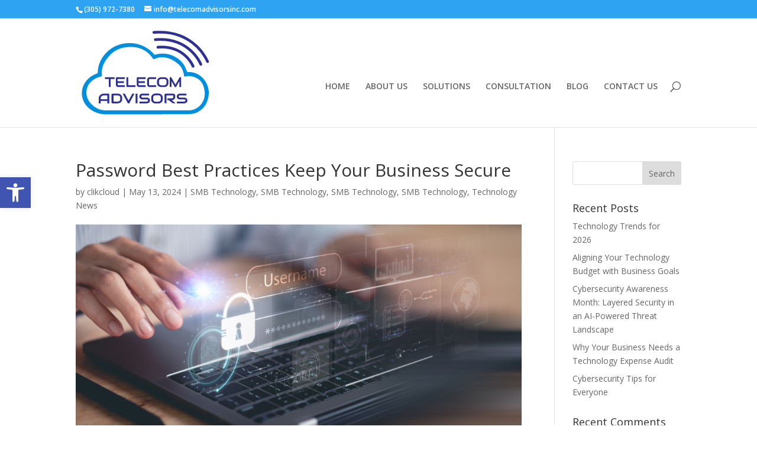

--- FILE ---
content_type: text/css; charset=utf-8
request_url: https://www.telecomadvisorsinc.com/wp-content/themes/CC3G-TelecomAd/style.css?ver=4.22.2
body_size: 2405
content:
/*
Theme Name: CC3G TelecomAd
Theme URI: http://www.elegantthemes.com/gallery/divi/
Version: 3.0
Template: Divi
Description: Smart. Flexible. Beautiful. Divi is the most powerful theme in our collection.
Author: Elegant Themes
Author URI: http://www.elegantthemes.com
*/
@import url("../Divi/style.css");


#top-menu .menu-item-has-children > a:first-child:after, #et-secondary-nav .menu-item-has-children > a:first-child:after {
display: none;
}
#top-menu .menu-item-has-children > a:first-child, #et-secondary-nav .menu-item-has-children > a:first-child {
padding-right: 0;
} 

#main-header nav#top-menu-nav {
	padding-top: 46px;
}
#top-menu li > a {
	padding-bottom: 04px;
}

#et_top_search {
	margin-top: 48px;
}

.et-search-form {
	top: 50px;
}

span.et_close_search_field {
	top: 50px;
}


.et-social-icon a {
	z-index:1000 !important; 
}

.et_pb_slide_description h3 {
	font-weight: 400;
	font-size: 32px;
}
.et_pb_slide_description h5 {
	font-weight: 400;
}


/*------------------------------------------------*/
/*---------------[GEO-QUOTE]-------------*/
/*------------------------------------------------*/



#newApi {
	padding-left: 720px;
	width: 240px;
	background-image: url(gradient.php?from=bfbfbf&to=5e5e5e);
	background-image: -webkit-gradient(linear, 0% 0%, 0% 100%, from(#bfbfbf), to(#5e5e5e));
	background-image: -webkit-linear-gradient(top, #bfbfbf, #5e5e5e);
	background-image: -moz-linear-gradient(top, #bfbfbf, #5e5e5e);
	background: -ms-linear-gradient(#bfbfbf, #5e5e5e);
	background-image: -o-linear-gradient(top, #bfbfbf, #5e5e5e);
	-pie-background: linear-gradient(#bfbfbf, #5e5e5e);
	-webkit-box-shadow: 0px 3px 3px 0 rgba(0, 0, 0, 0.55);
	-moz-box-shadow: 0px 3px 3px 0 rgba(0, 0, 0, 0.55);
	box-shadow: 0px 3px 3px 0 rgba(0, 0, 0, 0.55);
	behavior: url(/pie/PIE.htc);
	line-height: 14px;
}
#smallApi {
	width: 225px;
	text-align:center;
	margin-left:auto;
	margin-right:auto;
	padding: 0px 15px 20px;
	background-image: url(gradient.php?from=bfbfbf&to=5e5e5e);
	background-image: -webkit-gradient(linear, 0% 0%, 0% 100%, from(#bfbfbf), to(#5e5e5e));
	background-image: -webkit-linear-gradient(top, #bfbfbf, #5e5e5e);
	background-image: -moz-linear-gradient(top, #bfbfbf, #5e5e5e);
	background: -ms-linear-gradient(#bfbfbf, #5e5e5e);
	background-image: -o-linear-gradient(top, #bfbfbf, #5e5e5e);
	-pie-background: linear-gradient(#bfbfbf, #5e5e5e);
	-webkit-box-shadow: 0px 3px 3px 0 rgba(0, 0, 0, 0.55);
	-moz-box-shadow: 0px 3px 3px 0 rgba(0, 0, 0, 0.55);
	box-shadow: 0px 3px 3px 0 rgba(0, 0, 0, 0.55);
	behavior: url(/pie/PIE.htc);
	line-height: 14px;
}
.newApiHead {
	width: 225px;
	text-align:center;
	padding: 12px 0 12px 0px;
	margin-left: auto;
	margin-right: auto;
	font-size: 18px;
	font-weight: 500;
	color: #FFF;
	background-image: url(gradient.php?from=bfbfbf&to=5e5e5e);
	background-image: -webkit-gradient(linear, 0% 0%, 0% 100%, from(#bfbfbf), to(#5e5e5e));
	background-image: -webkit-linear-gradient(top, #bfbfbf, #5e5e5e);
	background-image: -moz-linear-gradient(top, #bfbfbf, #5e5e5e);
	background: -ms-linear-gradient(#bfbfbf, #5e5e5e);
	background-image: -o-linear-gradient(top, #bfbfbf, #5e5e5e);
	-pie-background: linear-gradient(#bfbfbf, #5e5e5e);
	-webkit-box-shadow: 0px 3px 3px 0 rgba(0, 0, 0, 0.55);
	-moz-box-shadow: 0px 3px 3px 0 rgba(0, 0, 0, 0.55);
	box-shadow: 0px 3px 3px 0 rgba(0, 0, 0, 0.55);
	behavior: url(/pie/PIE.htc);
	text-shadow: 2px 2px 3px #000000;
}
#newApi INPUT[type=text], INPUT.text, INPUT.title, TEXTAREA, SELECT {
}
#newApi INPUT[type=text]:focus, INPUT.text:focus, INPUT.title:focus,  {
	border-color: #2D3940;
	color: #FFFFFF;
}
#newApi INPUT[type=text], INPUT.text, INPUT.title, TEXTAREA, SELECT {
	margin: 0;
}
#newApi TEXTAREA {
	padding: 0px;
}

input[type=text],input.text, input.title, textarea, select {
	color: #4e4e4e;
}
#smallApi SELECT:focus{
	color:#ffffff;	
}
.pulldownfix {
	color: #fff;
	font-size: 11px;
	font-family: Arial, Helvetica, Geneva, Swiss, SunSans-Regular;
	background-color: #287ac3;
	padding: 0px;
	border: solid 1px #004790;
	height: 18px;
	margin-bottom: 5px;
	margin-top: 5px;
}
#newApi .fieldfixA {
	color: #fff;
	font-size: 11px;
	font-family: Arial, Helvetica, Geneva, Swiss, SunSans-Regular;
	background-color: #287ac3;
	padding: 2px 2px 2px 5px;
	border: solid 1px #004790;
	height: 18px;
	margin: 2px 0;
}
#newApi .fieldfix {
	color: #fff;
	font-size: 11px;
	font-family: Arial, Helvetica, Geneva, Swiss, SunSans-Regular;
	background-color: #287ac3;
	padding: 2px 2px 2px 5px;
	border: solid 1px #004790;
	width: 202px;
	height: 18px
}
#newApi .fieldstandard {
	color: #fff;
	font-size: 11px;
	font-family: Arial, Helvetica, Geneva, Swiss, SunSans-Regular;
	background-color: #287ac3;
	padding: 2px;
	border: solid 1px #004790;
	width: 70%;
	height: 18px
}
#newApi .standardwhite11 {
	color: #fff;
	font-size: 11px;
	font-family: Arial, Helvetica, Geneva, Swiss, SunSans-Regular
}
#smallApi .fieldfixA {
	color: #fff;
	font-size: 11px;
	font-family: Arial, Helvetica, Geneva, Swiss, SunSans-Regular;
	background-color: #287ac3;
	padding: 2px 2px 2px 5px;
	border: solid 1px #004790;
	width: 87px;
	height: 18px;
	margin: 2px 0;
}
#smallApi .fieldfix {
	color: #fff;
	font-size: 11px;
	font-family: Arial, Helvetica, Geneva, Swiss, SunSans-Regular;
	background-color: #287ac3;
	padding: 2px 2px 2px 5px;
	border: solid 1px #004790;
	width: 186px;
	height: 18px
}
#smallApi .fieldstandard {
	color: #fff;
	font-size: 11px;
	font-family: Arial, Helvetica, Geneva, Swiss, SunSans-Regular;
	background-color: #287ac3;
	padding: 2px;
	border: solid 1px #004790;
	margin-right: 0px;
	height: 18px;
	width: 80%;
}
#smallApi .standardwhite11 {
	color: #fff;
	font-size: 11px;
	font-family: Arial, Helvetica, Geneva, Swiss, SunSans-Regular
}
#smallApi table {
	border: 0px solid #eee;
	margin: 0 0 0px 0;
	text-align: left;
}
#smallApi tr td {
	border: 0px solid #eee;
	padding: 2px 0px;
}


/* ----Geoquote tables-----*/
.quoteGreetings img {
	max-width: 226px;
	height:77px;

}


.roundedTable img {
	max-width: 226px;
	max-height:7px;

}
.MoreInfoTableRightHighLight {
	background-color: #DCD6AC;
	font-size:12px;
	font-weight:500;
	line-height:14px;
	padding:8px;
	
}



.et_pb_slide_description2 {
	background-color: rgba(0, 0, 0, 0.34);
	padding: 20px;
}
#footer-widgets {
	padding-top: 40px;
}
.footer-widget {
	float: left;
	width: 225px;
	margin: 0 60px 10px 0;
	color: #fff;
}
#footer-widgets .fwidget {
	padding-bottom: 5px;
}

#footer-widgets .footer-widget li {
	line-height:12px;

}

#footer-widgets .footer-widget li:before {
content: none;

}

#footer-widgets .footer-widget li a:link {
	color: #999999;
}
#footer-widgets .footer-widget li a:visited {
	color: #999999;
}
#footer-widgets .footer-widget li a:active {
	color: #999999;
}
#footer-widgets .footer-widget li a:hover {
color: #287ac3;
}

.et_pb_slide .et_pb_more_button {
background:rgba(19,59,94,0.5); 
}

.et_pb_slide .et_pb_more_button:hover{
background:rgba(19,59,94,0.8); 
}

#multiColumn {
    -moz-column-count: 2;
    -moz-column-gap: 20px;
    -webkit-column-count: 2;
    -webkit-column-gap: 20px;
    column-count: 2;
    column-gap: 20px;
}


/*------------------------------------------------*/
/*---------------[RESPONSIVE LAYOUTS]-------------*/
/*------------------------------------------------*/

/* Centered Navigation/////////////
/////////////////////////////////*/
@media only screen and ( max-width: 1024px ) {
.et_header_style_left .logo_container {
position: relative;
}

#et-top-navigation {
padding: 0 !important;
width: 100% !important;
}

#et_top_search {
	display:none;
}


#top-menu-nav {
display:none;
}

#et_mobile_nav_menu {
display: block;
float: none;
margin-bottom: 20px;
position: relative;
}

#main-header .mobile_nav {
background-color: rgba(0, 0, 0, 0.05);
border-right: 5px none;
display: block;
padding: 5px 10px;
text-align: left;
}

.mobile_nav .select_page {
display: inline-block;
}

.mobile_menu_bar {
position: absolute;
right: 5px;
top: 2px;
}

.et_mobile_menu {
	top: 53px; 
}

}


@media only screen and ( max-width: 1024px ) {
.et_header_style_left .logo_container {
text-align: center;
}
.et_header_style_left #logo, .et_header_style_split #logo {
max-width: 100%;
padding-top:20px;
padding-bottom:20px;
}
}
/* Centered Navigation/////////////
/////////////////////////////////*/




/*-------------------[768px]------------------*/
@media only screen and ( max-width: 980px ) {
#et_top_search {
	display:none;
}

#clikcloudBadge {
	padding-left: 170px;
}

.et_mobile_menu {
	top: 53px; /*////z////*/
}

}


/*-------------------[480px]------------------*/
@media only screen and ( max-width: 767px ) {
/*-------------------[Menu]------------------*/


#clikcloudBadge {
	padding-left: 160px;
}

}

/*-------------------[320px]------------------*/
@media only screen and ( max-width: 479px ) {

nav#top-menu-nav {
	padding-top: 30px;  
}


.et_mobile_menu {
	top: 53px; 
}
.et_pb_slide_content {
	display: block !important;
}
.et_pb_slider_fullwidth_off .et_pb_slide_content, .et_pb_slider_fullwidth_off  {
	display: block !important;
}

.et_pb_slide_image {
	display:block !important;
}


#clikcloudBadge {
	padding-left: 17px;
}

}

@media only screen and ( max-width: 320px ) {



#clikcloudBadge {
	padding-left: 0px;
}

}



/*/////////////////////////////////////////////////////////////////////////////
///////////////////////////////////////////////////////////////////////////////
FORMS
///////////////////////////////////////////////////////////////////////////////
/////////////////////////////////////////////////////////////////////////////*/

.FormWrapper {
	color:#FFFFFF;
	padding-top: 30px;
	padding-right: 30px;
	padding-bottom: 40px !important;
	padding-left: 30px;
	background-color: #A2A4A7;
	background-image: url(gradient.php?from=2873b7&to=0D265A);
	background-image: -webkit-gradient(linear, 0% 0%, 0% 100%, from(#2873b7), to(#0D265A));
	background-image: -webkit-linear-gradient(top, #2873b7, #0D265A);
	background-image: -moz-linear-gradient(top, #2873b7, #0D265A);
	background-image: -ms-linear-gradient(top, #2873b7, #0D265A);
	background-image: -o-linear-gradient(top, #2873b7, #0D265A);
	-pie-background: linear-gradient(#2873b7, #0D265A);
	-webkit-box-shadow: 2px 3px 4px 0 rgba(0, 0, 0, 0.55);
	-moz-box-shadow: 2px 3px 4px 0 rgba(0, 0, 0, 0.55);
	box-shadow: 2px 3px 4px 0 rgba(0, 0, 0, 0.55);
	position: relative;
	z-index: 100;
	behavior: url(/pie/PIE.htc);
}

.FormWrapper .FormWrapper SELECT:focus{
	color: #363636;
}
.FormWrapper .gform_wrapper .gform_button {
	background: #2873b7;
	height: 30px;
	width: 130px;
	line-height: 30px;
	padding: 0 10px;
	color: #fff;
	cursor: pointer;
	border: none;
	-webkit-transition: all 0.3s ease;
	-moz-transition: all 0.3s ease;
	-o-transition: all 0.3s ease;
	border-radius: 0px;
	-moz-border-radius: 0px;
	-webkit-border-radius: 0px;
	position: relative;
	behavior: url(/pie/PIE.htc);
	
}
.FormWrapper .gform_wrapper input {
	margin-bottom:10px;
}

.FormWrapper .gform_wrapper .gform_button:visited {
	background: #2873b7;
}
.FormWrapper .gform_wrapper .gform_button:hover {
	background: #7acef6;
}
.FormWrapper .gform_wrapper .gform_button:active {
	background: #2873b7;
}
